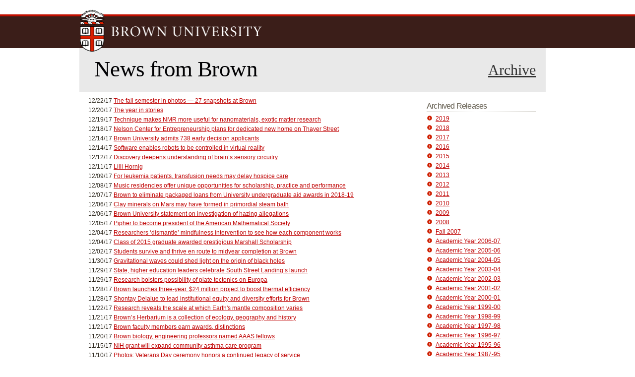

--- FILE ---
content_type: text/html
request_url: https://archive2.news.brown.edu/2007-2015/2017a.html
body_size: 67099
content:
<!DOCTYPE html>
<html lang="en" dir="ltr">

<!-- Mirrored from news.brown.edu/list-view?before=20180101&after=20170101 by HTTrack Website Copier/3.x [XR&CO'2014], Wed, 30 Jul 2025 19:40:39 GMT -->
<!-- Added by HTTrack --><meta http-equiv="content-type" content="text/html;charset=utf-8" /><!-- /Added by HTTrack -->
<head>
  <meta http-equiv="Content-Type" content="text/html; charset=utf-8" />

<link rel="shortcut icon" href="/favicon.ico" type="image/vnd.microsoft.icon" />
<meta name="viewport" content="width=device-width, initial-scale=1, maximum-scale=1, minimum-scale=1, user-scalable=no" />
<link rel="canonical" href="list-view.html" />
<link rel="shortlink" href="list-view.html" />
<meta name="twitter:card" content="summary_large_image" />
<meta name="twitter:site" content="@brownuniversity" />
<meta name="twitter:site:id" content="14884486" />
<meta name="twitter:url" content="list-view.html" />
<meta name="twitter:title" content="News Archives" />
  <title>News Archives | News from Brown</title>
  <style type="text/css" media="all">
@import url("modules/system/system.base5c2f.css?sxqw6q");
@import url("modules/system/system.menus5c2f.css?sxqw6q");
@import url("modules/system/system.messages5c2f.css?sxqw6q");
@import url("modules/system/system.theme5c2f.css?sxqw6q");
</style>
<style type="text/css" media="all">
@import url("sites/all/modules/brown_fiximages/fix5c2f.css?sxqw6q");
@import url("sites/all/modules/contrib/date/date_api/date5c2f.css?sxqw6q");
@import url("sites/all/modules/contrib/date/date_popup/themes/datepicker.1.75c2f.css?sxqw6q");
@import url("sites/all/modules/contrib/fences/field5c2f.css?sxqw6q");
@import url("sites/all/modules/contrib/google_cse/google_cse5c2f.css?sxqw6q");

@import url("modules/search/search5c2f.css?sxqw6q");
@import url("sites/all/modules/contrib/views/css/views5c2f.css?sxqw6q");
@import url("sites/all/modules/contrib/ckeditor/css/ckeditor5c2f.css?sxqw6q");
</style>
<style type="text/css" media="all">
@import url("sites/all/modules/brown_footer/theme/brown_footer5c2f.css?sxqw6q");
@import url("sites/all/modules/brown_gateways/theme/brown_gateways5c2f.css?sxqw6q");
@import url("sites/all/modules/brown_navigation/theme/brown_navigation5c2f.css?sxqw6q");
@import url("sites/all/modules/contrib/ctools/css/ctools5c2f.css?sxqw6q");
@import url("sites/all/modules/brown_printshare/theme/printshare5c2f.css?sxqw6q");
@import url("sites/all/modules/contrib/shib_auth/shib_auth5c2f.css?sxqw6q");
</style>
<style type="text/css" media="print">
@import url("sites/all/themes/barrington/css/print5c2f.css?sxqw6q");
</style>
<style type="text/css" media="all">
@import url("sites/all/themes/omega/alpha/css/alpha-reset5c2f.css?sxqw6q");
@import url("sites/all/themes/omega/alpha/css/alpha-mobile5c2f.css?sxqw6q");
@import url("sites/all/themes/omega/alpha/css/alpha-alpha5c2f.css?sxqw6q");
@import url("sites/all/themes/omega/omega/css/formalize5c2f.css?sxqw6q");
@import url("sites/all/themes/omega/omega/css/omega-text5c2f.css?sxqw6q");
@import url("sites/all/themes/omega/omega/css/omega-branding5c2f.css?sxqw6q");
@import url("sites/all/themes/omega/omega/css/omega-menu5c2f.css?sxqw6q");
@import url("sites/all/themes/omega/omega/css/omega-forms5c2f.css?sxqw6q");
@import url("sites/all/themes/omega/omega/css/omega-visuals5c2f.css?sxqw6q");
@import url("sites/all/themes/barrington/css/global5c2f.css?sxqw6q");
@import url("sites/all/themes/barrington/css/faculty5c2f.css?sxqw6q");
@import url("sites/default/files/css_injector/css_injector_25c2f.css?sxqw6q");
@import url("sites/default/files/css_injector/css_injector_35c2f.css?sxqw6q");
@import url("sites/default/files/css_injector/css_injector_65c2f.css?sxqw6q");
@import url("sites/default/files/css_injector/css_injector_95c2f.css?sxqw6q");
@import url("sites/default/files/css_injector/css_injector_115c2f.css?sxqw6q");
</style>

<!--[if (lt IE 9)&(!IEMobile)]>
<style type="text/css" media="all">
@import url("https://news.brown.edu/sites/all/themes/barrington/css/barrington-alpha-default.css?sxqw6q");
@import url("https://news.brown.edu/sites/all/themes/barrington/css/barrington-alpha-default-normal.css?sxqw6q");
@import url("https://news.brown.edu/sites/all/themes/omega/alpha/css/grid/alpha_default/normal/alpha-default-normal-12.css?sxqw6q");
</style>
<![endif]-->

<!--[if gte IE 9]><!-->
<style type="text/css" media="all and (min-width: 740px) and (max-width:9999px)">
@import url("sites/all/themes/barrington/css/barrington-alpha-default5c2f.css?sxqw6q");
@import url("sites/all/themes/barrington/css/barrington-alpha-default-normal5c2f.css?sxqw6q");
@import url("sites/all/themes/omega/alpha/css/grid/alpha_default/normal/alpha-default-normal-125c2f.css?sxqw6q");
</style>
<!--<![endif]-->

<!--[if gte IE 9]><!-->
<style type="text/css" media="all and (min-width: 740px) and (max-width: 939px)">
@import url("sites/all/themes/barrington/css/barrington-alpha-default5c2f.css?sxqw6q");
@import url("sites/all/themes/barrington/css/barrington-alpha-default-narrow5c2f.css?sxqw6q");
@import url("sites/all/themes/omega/alpha/css/grid/alpha_default/narrow/alpha-default-narrow-125c2f.css?sxqw6q");
</style>
<!--<![endif]-->

  <script type="text/javascript" src="sites/default/files/js/js_Bf1CmtR5eiHvVlOmyqCIzia2lt3PnIaiNGrDQFnVmIM.js"></script>
<script type="text/javascript" src="sites/default/files/js/js_XexEZhbTmj1BHeajKr2rPfyR8Y68f4rm0Nv3Vj5_dSI.js"></script>
<script type="text/javascript" src="sites/default/files/js/js_-WcrGf3pH5GnSWA1Y-B28tyjknNjFr4asJklCZQ5NUA.js"></script>
<script type="text/javascript">
<!--//--><![CDATA[//><!--
jQuery.curCSS = jQuery.css;
//--><!]]>
</script>
<script type="text/javascript" src="sites/default/files/js/js_bUTWUudivZoEF0hs8fjh8or6RuJ1FzJD5K4gfluz_kI.js"></script>
<script type="text/javascript" src="sites/default/files/js/js_43n5FBy8pZxQHxPXkf-sQF7ZiacVZke14b0VlvSA554.js"></script>
<script type="text/javascript">
<!--//--><![CDATA[//><!--
jQuery.extend(Drupal.settings, {"basePath":"\/","pathPrefix":"","setHasJsCookie":0,"ajaxPageState":{"theme":"barrington","theme_token":"UZBB1rHSXUP9egQTXg26P_mLkZM4ramejku0aE60E9Q","js":{"public:\/\/google_tag\/google_tag.script.js":1,"sites\/all\/modules\/contrib\/jquery_update\/replace\/jquery\/1.7\/jquery.min.js":1,"misc\/jquery-extend-3.4.0.js":1,"misc\/jquery-html-prefilter-3.5.0-backport.js":1,"misc\/jquery.once.js":1,"misc\/drupal.js":1,"sites\/all\/modules\/contrib\/google_cse\/google_cse.js":1,"0":1,"sites\/all\/themes\/barrington\/js\/barrington.js":1,"sites\/all\/themes\/barrington\/js\/faculty.js":1,"sites\/all\/themes\/omega\/omega\/js\/jquery.formalize.js":1,"sites\/all\/themes\/omega\/omega\/js\/omega-mediaqueries.js":1},"css":{"modules\/system\/system.base.css":1,"modules\/system\/system.menus.css":1,"modules\/system\/system.messages.css":1,"modules\/system\/system.theme.css":1,"sites\/all\/modules\/brown_fiximages\/fix.css":1,"sites\/all\/modules\/contrib\/date\/date_api\/date.css":1,"sites\/all\/modules\/contrib\/date\/date_popup\/themes\/datepicker.1.7.css":1,"modules\/field\/theme\/field.css":1,"sites\/all\/modules\/contrib\/google_cse\/google_cse.css":1,"modules\/node\/node.css":1,"modules\/search\/search.css":1,"modules\/user\/user.css":1,"sites\/all\/modules\/contrib\/workflow\/workflow_admin_ui\/workflow_admin_ui.css":1,"sites\/all\/modules\/contrib\/views\/css\/views.css":1,"sites\/all\/modules\/contrib\/ckeditor\/css\/ckeditor.css":1,"sites\/all\/modules\/brown_footer\/theme\/brown_footer.css":1,"sites\/all\/modules\/brown_gateways\/theme\/brown_gateways.css":1,"sites\/all\/modules\/brown_navigation\/theme\/brown_navigation.css":1,"sites\/all\/modules\/contrib\/ctools\/css\/ctools.css":1,"sites\/all\/modules\/contrib\/node_embed\/plugins\/node_embed\/node_embed.css":1,"sites\/all\/modules\/brown_printshare\/theme\/printshare.css":1,"sites\/all\/modules\/contrib\/shib_auth\/shib_auth.css":1,"sites\/all\/themes\/barrington\/css\/print.css":1,"sites\/all\/themes\/omega\/alpha\/css\/alpha-reset.css":1,"sites\/all\/themes\/omega\/alpha\/css\/alpha-mobile.css":1,"sites\/all\/themes\/omega\/alpha\/css\/alpha-alpha.css":1,"sites\/all\/themes\/omega\/omega\/css\/formalize.css":1,"sites\/all\/themes\/omega\/omega\/css\/omega-text.css":1,"sites\/all\/themes\/omega\/omega\/css\/omega-branding.css":1,"sites\/all\/themes\/omega\/omega\/css\/omega-menu.css":1,"sites\/all\/themes\/omega\/omega\/css\/omega-forms.css":1,"sites\/all\/themes\/omega\/omega\/css\/omega-visuals.css":1,"sites\/all\/themes\/barrington\/css\/global.css":1,"sites\/all\/themes\/barrington\/css\/faculty.css":1,"public:\/\/css_injector\/css_injector_2.css":1,"public:\/\/css_injector\/css_injector_3.css":1,"public:\/\/css_injector\/css_injector_6.css":1,"public:\/\/css_injector\/css_injector_9.css":1,"public:\/\/css_injector\/css_injector_11.css":1,"ie::normal::sites\/all\/themes\/barrington\/css\/barrington-alpha-default.css":1,"ie::normal::sites\/all\/themes\/barrington\/css\/barrington-alpha-default-normal.css":1,"ie::normal::sites\/all\/themes\/omega\/alpha\/css\/grid\/alpha_default\/normal\/alpha-default-normal-12.css":1,"normal::sites\/all\/themes\/barrington\/css\/barrington-alpha-default.css":1,"normal::sites\/all\/themes\/barrington\/css\/barrington-alpha-default-normal.css":1,"sites\/all\/themes\/omega\/alpha\/css\/grid\/alpha_default\/normal\/alpha-default-normal-12.css":1,"narrow::sites\/all\/themes\/barrington\/css\/barrington-alpha-default.css":1,"narrow::sites\/all\/themes\/barrington\/css\/barrington-alpha-default-narrow.css":1,"sites\/all\/themes\/omega\/alpha\/css\/grid\/alpha_default\/narrow\/alpha-default-narrow-12.css":1}},"googleCSE":{"cx":"001311030293454891064:lwlrsw9qt3o","language":"","resultsWidth":520,"domain":"www.google.com"},"urlIsAjaxTrusted":{"\/list-view":true,"\/list-view?before=20180101\u0026after=20170101":true},"omega":{"layouts":{"primary":"normal","order":["normal","narrow"],"queries":{"normal":"all and (min-width: 740px) and (max-width:9999px)","narrow":"all and (min-width: 740px) and (max-width: 939px)"}}}});
//--><!]]>
</script>
  <!--[if lt IE 9]><script src="https://html5shiv.googlecode.com/svn/trunk/html5.js"></script><![endif]-->
</head>
<body class="html not-front not-logged-in page-list-view context-list-view">
  <div id="skip-link">
    <a href="#main-content" class="element-invisible element-focusable">Skip to main content</a>
  </div>
  <div class="region region-page-top" id="region-page-top">
  <div class="region-inner region-page-top-inner">
    <noscript><iframe src="https://www.googletagmanager.com/ns.html?id=GTM-KX5NV9" height="0" width="0" style="display:none;visibility:hidden"></iframe></noscript>  </div>
</div>  <div class="page clearfix" id="page">
      <header id="section-header" class="section section-header">

  <div id="zone-header" class="zone zone-header clearfix container-12">
    <div class="grid-12 region region-gateways" id="region-gateways">
  <div class="region-inner region-gateways-inner">
    <div class="block block-brown-gateways block-brown-gateways block-brown-gateways-brown-gateways odd block-without-title" id="block-brown-gateways-brown-gateways">
  <div class="block-inner clearfix">

    <div class="content clearfix">
      <h6>Information For:</h6>
<ul class="gateway-links">
	<li id="gateway-current-students" class="first"><a href="https://www.brown.edu/gateway/current-students">Current Students</a></li>
	<li id="gateway-faculty"><a href="https://www.brown.edu/gateway/faculty">Faculty</a></li>
	<li id="gateway-staff"><a href="https://www.brown.edu/gateway/staff">Staff</a></li>
	<li id="gateway-families"><a href="https://www.brown.edu/gateway/families">Families</a></li>
	<li id="gateway-alumni"><a href="https://www.brown.edu/gateway/alumni">Alumni</a></li>
	<li id="gateway-friends-and-neighbors" class="last"><a href="https://www.brown.edu/gateway/friends-and-neighbors">Friends &amp; Neighbors</a></li>
</ul>
    </div>
  </div>
</div>    <a href="#" id="mobile-menu-button" class="mtoggle">menu</a>
     <nav id="mobile-nav" class="mmenu">
        <div>
	<h5>Find:</h5>
        <ul>
	<li class="first"><a href="https://www.brown.edu/a-to-z" rel="nofollow">A to Z Index</a></li>
        <li><a href="https://directory.brown.edu/" rel="nofollow">People Directory</a></li>
        <li class="last"><a href="https://brown.edu/search" rel="nofollow">Search Brown.edu</a></li>
        </ul>
	</div>
	<div>
	<h5>Learn More:</h5>
        <ul>
            	<li class="first"><a href="about.html" rel="nofollow">About Brown</a></li>
                <li><a href="https://brown.edu/academics" rel="nofollow">Academics</a></li>
                <li><a href="https://brown.edu/admission" rel="nofollow">Admission</a></li>
                <li><a href="https://brown.edu/research" rel="nofollow">Research</a></li>
                <li class="last"><a href="https://brown.edu/campus-life" rel="nofollow">Campus Life</a></li>
                </ul>
        </div>
	<div>
	<h5>Information For:</h5>
        <ul>
          <li class="first"><a href="https://brown.edu/gateway/current-students" rel="nofollow">Current Students</a></li>
          <li><a href="https://brown.edu/gateway/faculty" rel="nofollow">Faculty</a></li>
          <li><a href="https://brown.edu/gateway/staff" rel="nofollow">Staff</a></li>
          <li><a href="https://brown.edu/gateway/families" rel="nofollow">Families</a></li>
          <li><a href="https://brown.edu/gateway/alumni" rel="nofollow">Alumni</a></li>
          <li class="last"><a href="https://brown.edu/gateway/friends-and-neighbors" rel="nofollow">Friends &amp; Neighbors</a></li>
        </ul>
	</div>
              	</nav>


  </div>
</div>

<div class="grid-9 region region-header-brown" id="region-header-brown">
  <div class="region-inner region-header-brown-inner">

<section  class="block block-brown-branding block-brown-branding block-brown-branding-brown-branding odd block-without-title" id="block-brown-branding-brown-branding">
    <div class="content clearfix">
      <h1><a href="https://www.brown.edu/" accesskey="1" title="Brown University Homepage"><img src="sites/all/themes/barrington/img/brown-logo.png" alt="" /><span>Brown University</span></a></h1>
    </div>
</section>  </div>
</div><div class="grid-3 region region-header-search" id="region-header-search">
  <div class="region-inner region-header-search-inner">
    <div class="block block-search block-form block-search-form odd block-without-title" id="block-search-form">
  <div class="block-inner clearfix">

    <div class="content clearfix">
      <form class="google-cse" action="https://news.brown.edu/list-view?before=20180101&amp;after=20170101" method="post" id="search-block-form" accept-charset="UTF-8"><div><div class="container-inline">
      <h2 class="element-invisible">Search form</h2>
    <div class="form-item form-type-textfield form-item-search-block-form">
  <label class="element-invisible" for="edit-search-block-form--2">Search </label>
 <input title="Enter the terms you wish to search for." type="text" id="edit-search-block-form--2" name="search_block_form" value="" size="15" maxlength="128" class="form-text" />
</div>
<div class="form-actions form-wrapper" id="edit-actions"><input type="submit" id="edit-submit" name="op" value="Search" class="form-submit" /></div><input type="hidden" name="form_build_id" value="form-30kF8-DKjot4oet58q0TLBLvZYG1dKPhRmDt-nF6fXs" />
<input type="hidden" name="form_id" value="search_block_form" />
</div>
</div></form>    </div>
  </div>
</div>  </div>
</div>
<section class="grid-12 region region-header-navigation" id="region-header-navigation">
	<div class="region-inner region-header-navigation-inner">
		<div class="block block-brown-navigation block-brown-navigation block-brown-navigation-brown-navigation odd block-without-title" id="block-brown-navigation-brown-navigation">
  <div class="block-inner clearfix">

    <div class="content clearfix">
      <div id="main-navigation">

  <nav>

		<ul id="topical-navigation">
							<li id="topical-about-brown" class="first"><a href="https://www.brown.edu/about" tabindex="200">About Brown</a></li>
										<li id="topical-academics"><a href="https://www.brown.edu/academics" tabindex="201">Academics</a></li>
										<li id="topical-admission"><a href="https://www.brown.edu/admission" tabindex="202">Admission</a></li>
										<li id="topical-research"><a href="https://www.brown.edu/research" tabindex="203">Research</a></li>
										<li id="topical-campus-life" class="last"><a href="https://www.brown.edu/campus-life" tabindex="204">Campus Life</a></li>
					</ul>

		<div id="tactical-navigation">
			<ul>
				<li id="tactical-atoz" class="first"><a href="https://www.brown.edu/a-to-z" tabindex="2" accesskey="3">A to Z Index</a></li>
				<li id="tactical-people" class="last"><a href="https://directory.brown.edu/" tabindex="3">People Directory</a></li>
			</ul>
		</div>
	</nav>
</div>
    </div>
  </div>
</div>
      <div id="breadcrumb" class="grid-12 alpha">
<ul class="breadcrumbs clearfix">
	<li class="breadcrumb-0 first"><a tabindex="180" href="index.html">News from Brown</a></li>
	<li class="breadcrumb-1 last"><span class="active a">News Archives</span></li>
</ul></div>
	</div>
	<div class="banner-text">
		<h1 class="full-text"><a href="/index.html" title="News from Brown" accesskey="2"><span class="site-title">News from Brown</span></a></h1>    <a href="https://www.brown.edu/news-archive" class="archive-link">Archive</a>
	</div>

		<nav class="news-navigation">
		<h2 class="element-invisible">Main menu</h2><ul id="main-menu" class="links inline clearfix main-menu"><li class="menu-605 first"><a href="https://www.brown.edu/news/featured-events" title="Lectures, Performances and Exhibitions open to the public">Featured Events</a></li><li class="menu-3933"><a href="https://www.brown.edu/news" title="">News</a></li><li class="menu-3935"><a href="https://www.brown.edu/news/for-journalists" title="">For Journalists</a></li><li class="menu-3934 last"><a href="https://www.brown.edu/news/featured-events" title="">Featured Events</a></li></ul>	</nav>

	<form class="local-search" action="https://news.brown.edu/search/news" method="get" id="news-search-form" accept-charset="UTF-8">
	<label>
		<span>Search News</span>
		<input type="text" name="search" value="" size="15" maxlength="128" class="form-text" placeholder="Search Brown News" />
	</label>
	<input type="submit" id="edit-submit" name="submit" value="Search" class="form-submit">
</form>

</section>
  </div>
</header>
      <section id="section-content" class="section section-content">


  <div id="zone-preface" class="zone zone-preface clearfix container-12">

    <div class="grid-12 region region-preface-top" id="region-preface-top">
  <div class="region-inner region-preface-top-inner">
    <section class="block block-system block-menu block-main-menu block-system-main-menu odd" id="block-system-main-menu">
  <div class="block-inner clearfix">
              <h2 class="block-title">Main menu</h2>

    <div class="content clearfix">
      <ul class="menu"><li class="first collapsed"><a href="https://www.brown.edu/news/featured-events" title="Lectures, Performances and Exhibitions open to the public">Featured Events</a></li>
<li class="leaf"><a href="https://www.brown.edu/news" title="">News</a></li>
<li class="leaf"><a href="https://www.brown.edu/news/for-journalists" title="">For Journalists</a></li>
<li class="last leaf"><a href="https://www.brown.edu/news/featured-events" title="">Featured Events</a></li>
</ul>    </div>
  </div>
</section>  </div>
</div>
  </div>

<div class="container-12">
	<div id="rule" class="grid-12"></div>
</div>
<div id="zone-content-wrapper" class="zone-wrapper zone-content-wrapper clearfix">
  <div id="zone-content" class="zone zone-content clearfix container-12">
    <div class="grid-9 region region-content" id="region-content">
  <div class="region-inner region-content-inner">
    <a id="main-content"></a>
                <div class="block block-system block-main block-system-main odd block-without-title" id="block-system-main">
  <div class="block-inner clearfix">

    <div class="content clearfix">
      <div class="view view-list-press-releases view-id-list_press_releases view-display-id-page_1 view-dom-id-18aa05e41b0bb6e2a38e06f2b62b3f31">



      <div class="view-content">
      <div class="item-list">    <ul>          <li class="views-row views-row-1 views-row-odd views-row-first">
  <span class="views-field views-field-created">        <span class="field-content">12/22/17</span>  </span>
  <span class="views-field views-field-title">        <span class="field-content"><a href="https://www.brown.edu/news/2017-12-22/fall-social">The fall semester in photos — 27 snapshots at Brown</a></span>  </span></li>
          <li class="views-row views-row-2 views-row-even">
  <span class="views-field views-field-created">        <span class="field-content">12/20/17</span>  </span>
  <span class="views-field views-field-title">        <span class="field-content"><a href="https://www.brown.edu/news/2017-12-20/Stories">The year in stories</a></span>  </span></li>
          <li class="views-row views-row-3 views-row-odd">
  <span class="views-field views-field-created">        <span class="field-content">12/19/17</span>  </span>
  <span class="views-field views-field-title">        <span class="field-content"><a href="https://www.brown.edu/news/2017-12-19/NMR">Technique makes NMR more useful for nanomaterials, exotic matter research</a></span>  </span></li>
          <li class="views-row views-row-4 views-row-even">
  <span class="views-field views-field-created">        <span class="field-content">12/18/17</span>  </span>
  <span class="views-field views-field-title">        <span class="field-content"><a href="https://www.brown.edu/news/2017-12-18/nelson">Nelson Center for Entrepreneurship plans for dedicated new home on Thayer Street</a></span>  </span></li>
          <li class="views-row views-row-5 views-row-odd">
  <span class="views-field views-field-created">        <span class="field-content">12/14/17</span>  </span>
  <span class="views-field views-field-title">        <span class="field-content"><a href="https://www.brown.edu/news/2017-12-14/early">Brown University admits 738 early decision applicants</a></span>  </span></li>
          <li class="views-row views-row-6 views-row-even">
  <span class="views-field views-field-created">        <span class="field-content">12/14/17</span>  </span>
  <span class="views-field views-field-title">        <span class="field-content"><a href="https://www.brown.edu/news/2017-12-14/RobotVR">Software enables robots to be controlled in virtual reality</a></span>  </span></li>
          <li class="views-row views-row-7 views-row-odd">
  <span class="views-field views-field-created">        <span class="field-content">12/12/17</span>  </span>
  <span class="views-field views-field-title">        <span class="field-content"><a href="https://www.brown.edu/news/2017-12-12/infrabarrels">Discovery deepens understanding of brain’s sensory circuitry</a></span>  </span></li>
          <li class="views-row views-row-8 views-row-even">
  <span class="views-field views-field-created">        <span class="field-content">12/11/17</span>  </span>
  <span class="views-field views-field-title">        <span class="field-content"><a href="https://www.brown.edu/news/2017-12-11/Hornig">Lilli Hornig</a></span>  </span></li>
          <li class="views-row views-row-9 views-row-odd">
  <span class="views-field views-field-created">        <span class="field-content">12/09/17</span>  </span>
  <span class="views-field views-field-title">        <span class="field-content"><a href="https://www.brown.edu/news/2017-12-09/transfusions">For leukemia patients, transfusion needs may delay hospice care</a></span>  </span></li>
          <li class="views-row views-row-10 views-row-even">
  <span class="views-field views-field-created">        <span class="field-content">12/08/17</span>  </span>
  <span class="views-field views-field-title">        <span class="field-content"><a href="https://www.brown.edu/news/2017-12-08/Silverman">Music residencies offer unique opportunities for scholarship, practice and performance</a></span>  </span></li>
          <li class="views-row views-row-11 views-row-odd">
  <span class="views-field views-field-created">        <span class="field-content">12/07/17</span>  </span>
  <span class="views-field views-field-title">        <span class="field-content"><a href="https://www.brown.edu/news/2017-12-07/promise">Brown to eliminate packaged loans from University undergraduate aid awards in 2018-19</a></span>  </span></li>
          <li class="views-row views-row-12 views-row-even">
  <span class="views-field views-field-created">        <span class="field-content">12/06/17</span>  </span>
  <span class="views-field views-field-title">        <span class="field-content"><a href="https://www.brown.edu/news/2017-12-06/Marsclay">Clay minerals on Mars may have formed in primordial steam bath</a></span>  </span></li>
          <li class="views-row views-row-13 views-row-odd">
  <span class="views-field views-field-created">        <span class="field-content">12/06/17</span>  </span>
  <span class="views-field views-field-title">        <span class="field-content"><a href="https://www.brown.edu/news/2017-12-06/statement">Brown University statement on investigation of hazing allegations</a></span>  </span></li>
          <li class="views-row views-row-14 views-row-even">
  <span class="views-field views-field-created">        <span class="field-content">12/05/17</span>  </span>
  <span class="views-field views-field-title">        <span class="field-content"><a href="https://www.brown.edu/news/2017-12-05/Pipher">Pipher to become president of the American Mathematical Society</a></span>  </span></li>
          <li class="views-row views-row-15 views-row-odd">
  <span class="views-field views-field-created">        <span class="field-content">12/04/17</span>  </span>
  <span class="views-field views-field-title">        <span class="field-content"><a href="https://www.brown.edu/news/2017-12-04/dismantling">Researchers ‘dismantle’ mindfulness intervention to see how each component works</a></span>  </span></li>
          <li class="views-row views-row-16 views-row-even">
  <span class="views-field views-field-created">        <span class="field-content">12/04/17</span>  </span>
  <span class="views-field views-field-title">        <span class="field-content"><a href="https://www.brown.edu/news/2017-12-04/marshall">Class of 2015 graduate awarded prestigious Marshall Scholarship</a></span>  </span></li>
          <li class="views-row views-row-17 views-row-odd">
  <span class="views-field views-field-created">        <span class="field-content">12/02/17</span>  </span>
  <span class="views-field views-field-title">        <span class="field-content"><a href="https://www.brown.edu/news/2017-12-02/midyear">Students survive and thrive en route to midyear completion at Brown</a></span>  </span></li>
          <li class="views-row views-row-18 views-row-even">
  <span class="views-field views-field-created">        <span class="field-content">11/30/17</span>  </span>
  <span class="views-field views-field-title">        <span class="field-content"><a href="https://www.brown.edu/news/2017-11-30/Primordial">Gravitational waves could shed light on the origin of black holes</a></span>  </span></li>
          <li class="views-row views-row-19 views-row-odd">
  <span class="views-field views-field-created">        <span class="field-content">11/29/17</span>  </span>
  <span class="views-field views-field-title">        <span class="field-content"><a href="https://www.brown.edu/news/2017-11-29/ribboncutting">State, higher education leaders celebrate South Street Landing’s launch</a></span>  </span></li>
          <li class="views-row views-row-20 views-row-even">
  <span class="views-field views-field-created">        <span class="field-content">11/29/17</span>  </span>
  <span class="views-field views-field-title">        <span class="field-content"><a href="https://www.brown.edu/news/2017-11-29/Europa">Research bolsters possibility of plate tectonics on Europa</a></span>  </span></li>
          <li class="views-row views-row-21 views-row-odd">
  <span class="views-field views-field-created">        <span class="field-content">11/28/17</span>  </span>
  <span class="views-field views-field-title">        <span class="field-content"><a href="https://www.brown.edu/news/2017-11-28/thermal">Brown launches three-year, $24 million project to boost thermal efficiency</a></span>  </span></li>
          <li class="views-row views-row-22 views-row-even">
  <span class="views-field views-field-created">        <span class="field-content">11/28/17</span>  </span>
  <span class="views-field views-field-title">        <span class="field-content"><a href="https://www.brown.edu/news/2017-11-28/Delalue">Shontay Delalue to lead institutional equity and diversity efforts for Brown</a></span>  </span></li>
          <li class="views-row views-row-23 views-row-odd">
  <span class="views-field views-field-created">        <span class="field-content">11/22/17</span>  </span>
  <span class="views-field views-field-title">        <span class="field-content"><a href="https://www.brown.edu/news/2017-11-22/Mantle">Research reveals the scale at which Earth&#039;s mantle composition varies</a></span>  </span></li>
          <li class="views-row views-row-24 views-row-even">
  <span class="views-field views-field-created">        <span class="field-content">11/21/17</span>  </span>
  <span class="views-field views-field-title">        <span class="field-content"><a href="https://www.brown.edu/news/2017-11-21/herbarium">Brown’s Herbarium is a collection of ecology, geography and history</a></span>  </span></li>
          <li class="views-row views-row-25 views-row-odd">
  <span class="views-field views-field-created">        <span class="field-content">11/21/17</span>  </span>
  <span class="views-field views-field-title">        <span class="field-content"><a href="https://www.brown.edu/news/2017-11-21/Honors">Brown faculty members earn awards, distinctions</a></span>  </span></li>
          <li class="views-row views-row-26 views-row-even">
  <span class="views-field views-field-created">        <span class="field-content">11/20/17</span>  </span>
  <span class="views-field views-field-title">        <span class="field-content"><a href="https://www.brown.edu/news/2017-11-20/aaas">Brown biology, engineering professors named AAAS fellows</a></span>  </span></li>
          <li class="views-row views-row-27 views-row-odd">
  <span class="views-field views-field-created">        <span class="field-content">11/15/17</span>  </span>
  <span class="views-field views-field-title">        <span class="field-content"><a href="https://www.brown.edu/news/2017-11-15/asthma">NIH grant will expand community asthma care program</a></span>  </span></li>
          <li class="views-row views-row-28 views-row-even">
  <span class="views-field views-field-created">        <span class="field-content">11/10/17</span>  </span>
  <span class="views-field views-field-title">        <span class="field-content"><a href="https://www.brown.edu/news/2017-11-10/veterans-day">Photos: Veterans Day ceremony honors a continued legacy of service</a></span>  </span></li>
          <li class="views-row views-row-29 views-row-odd">
  <span class="views-field views-field-created">        <span class="field-content">11/10/17</span>  </span>
  <span class="views-field views-field-title">        <span class="field-content"><a href="https://www.brown.edu/news/2017-11-10/samoa">Brown, Yale researchers launch unique lab in Samoa to study obesity epidemic</a></span>  </span></li>
          <li class="views-row views-row-30 views-row-even">
  <span class="views-field views-field-created">        <span class="field-content">11/10/17</span>  </span>
  <span class="views-field views-field-title">        <span class="field-content"><a href="https://www.brown.edu/news/2017-11-10/CSREAseries">Series to explore race, ethnicity and health disparity</a></span>  </span></li>
          <li class="views-row views-row-31 views-row-odd">
  <span class="views-field views-field-created">        <span class="field-content">11/09/17</span>  </span>
  <span class="views-field views-field-title">        <span class="field-content"><a href="https://www.brown.edu/news/2017-11-09/Cardoso">Fernando Henrique Cardoso, Brazil’s former president, to visit Brown on Nov. 16</a></span>  </span></li>
          <li class="views-row views-row-32 views-row-even">
  <span class="views-field views-field-created">        <span class="field-content">11/09/17</span>  </span>
  <span class="views-field views-field-title">        <span class="field-content"><a href="https://www.brown.edu/news/2017-11-09/fenway">Football at Fenway on Friday?</a></span>  </span></li>
          <li class="views-row views-row-33 views-row-odd">
  <span class="views-field views-field-created">        <span class="field-content">11/08/17</span>  </span>
  <span class="views-field views-field-title">        <span class="field-content"><a href="https://www.brown.edu/news/2017-11-08/beta">‘Bursts’ of beta waves, not sustained rhythms, filter sensory processing in brain</a></span>  </span></li>
          <li class="views-row views-row-34 views-row-even">
  <span class="views-field views-field-created">        <span class="field-content">11/07/17</span>  </span>
  <span class="views-field views-field-title">        <span class="field-content"><a href="https://www.brown.edu/news/2017-11-07/Costssummary">U.S. spending on post-9/11 wars to reach $5.6 trillion by 2018</a></span>  </span></li>
          <li class="views-row views-row-35 views-row-odd">
  <span class="views-field views-field-created">        <span class="field-content">11/07/17</span>  </span>
  <span class="views-field views-field-title">        <span class="field-content"><a href="https://www.brown.edu/news/2017-11-07/EdwardsWeems">Bell Gallery to host Melvin Edwards, Carrie Mae Weems exhibitions</a></span>  </span></li>
          <li class="views-row views-row-36 views-row-even">
  <span class="views-field views-field-created">        <span class="field-content">11/07/17</span>  </span>
  <span class="views-field views-field-title">        <span class="field-content"><a href="https://www.brown.edu/news/2017-11-07/Redistricting">Researchers devise an algorithm to combat gerrymandering</a></span>  </span></li>
          <li class="views-row views-row-37 views-row-odd">
  <span class="views-field views-field-created">        <span class="field-content">11/03/17</span>  </span>
  <span class="views-field views-field-title">        <span class="field-content"><a href="https://www.brown.edu/news/2017-11-03/knees">Obesity increases incidence, severity, costs of knee dislocations</a></span>  </span></li>
          <li class="views-row views-row-38 views-row-even">
  <span class="views-field views-field-created">        <span class="field-content">11/02/17</span>  </span>
  <span class="views-field views-field-title">        <span class="field-content"><a href="https://www.brown.edu/news/2017-11-02/veterans">Veterans increasingly finding an academic home at Brown</a></span>  </span></li>
          <li class="views-row views-row-39 views-row-odd">
  <span class="views-field views-field-created">        <span class="field-content">11/01/17</span>  </span>
  <span class="views-field views-field-title">        <span class="field-content"><a href="https://www.brown.edu/news/2017-11-01/DarkMatter">Physicists describe new dark matter detection strategy</a></span>  </span></li>
          <li class="views-row views-row-40 views-row-even">
  <span class="views-field views-field-created">        <span class="field-content">11/01/17</span>  </span>
  <span class="views-field views-field-title">        <span class="field-content"><a href="https://www.brown.edu/news/2017-11-01/Aries">Brown / Hasbro team to design smart robotic companions to assist seniors</a></span>  </span></li>
          <li class="views-row views-row-41 views-row-odd">
  <span class="views-field views-field-created">        <span class="field-content">11/01/17</span>  </span>
  <span class="views-field views-field-title">        <span class="field-content"><a href="https://www.brown.edu/news/2017-11-01/babies">Babies can use context to look for things, study demonstrates</a></span>  </span></li>
          <li class="views-row views-row-42 views-row-even">
  <span class="views-field views-field-created">        <span class="field-content">10/30/17</span>  </span>
  <span class="views-field views-field-title">        <span class="field-content"><a href="https://www.brown.edu/news/2017-10-30/Nanotwins">Researchers show how nanoscale patterning can decrease metal fatigue</a></span>  </span></li>
          <li class="views-row views-row-43 views-row-odd">
  <span class="views-field views-field-created">        <span class="field-content">10/26/17</span>  </span>
  <span class="views-field views-field-title">        <span class="field-content"><a href="https://www.brown.edu/news/2017-10-26/trans-tango">Novel technology provides powerful new means for studying neural circuits</a></span>  </span></li>
          <li class="views-row views-row-44 views-row-even">
  <span class="views-field views-field-created">        <span class="field-content">10/26/17</span>  </span>
  <span class="views-field views-field-title">        <span class="field-content"><a href="https://www.brown.edu/news/2017-10-26/smell">Smell sensitivity varies with circadian rhythm, study suggests</a></span>  </span></li>
          <li class="views-row views-row-45 views-row-odd">
  <span class="views-field views-field-created">        <span class="field-content">10/25/17</span>  </span>
  <span class="views-field views-field-title">        <span class="field-content"><a href="https://www.brown.edu/news/2017-10-25/hepatitis">Hepatitis C care falling short for young opioid users in R.I.</a></span>  </span></li>
          <li class="views-row views-row-46 views-row-even">
  <span class="views-field views-field-created">        <span class="field-content">10/24/17</span>  </span>
  <span class="views-field views-field-title">        <span class="field-content"><a href="https://www.brown.edu/news/2017-10-24/halloween">From magic to the macabre: 10 spooky sightings at Brown</a></span>  </span></li>
          <li class="views-row views-row-47 views-row-odd">
  <span class="views-field views-field-created">        <span class="field-content">10/23/17</span>  </span>
  <span class="views-field views-field-title">        <span class="field-content"><a href="https://www.brown.edu/news/2017-10-23/global">Brown launches global health master’s degree</a></span>  </span></li>
          <li class="views-row views-row-48 views-row-even">
  <span class="views-field views-field-created">        <span class="field-content">10/22/17</span>  </span>
  <span class="views-field views-field-title">        <span class="field-content"><a href="https://www.brown.edu/news/2017-10-22/puerto-rico">Brown welcomes displaced University of Puerto Rico students, faculty</a></span>  </span></li>
          <li class="views-row views-row-49 views-row-odd">
  <span class="views-field views-field-created">        <span class="field-content">10/21/17</span>  </span>
  <span class="views-field views-field-title">        <span class="field-content"><a href="https://www.brown.edu/news/2017-10-21/watson">Brown celebrates launch of Watson Institute expansion</a></span>  </span></li>
          <li class="views-row views-row-50 views-row-even">
  <span class="views-field views-field-created">        <span class="field-content">10/20/17</span>  </span>
  <span class="views-field views-field-title">        <span class="field-content"><a href="https://www.brown.edu/news/2017-10-20/ResearchCenter">Let the move-in begin: Engineering Research Center opens its doors</a></span>  </span></li>
          <li class="views-row views-row-51 views-row-odd">
  <span class="views-field views-field-created">        <span class="field-content">10/19/17</span>  </span>
  <span class="views-field views-field-title">        <span class="field-content"><a href="https://www.brown.edu/news/2017-10-19/Teranano">Terahertz spectroscopy goes nano</a></span>  </span></li>
          <li class="views-row views-row-52 views-row-even">
  <span class="views-field views-field-created">        <span class="field-content">10/19/17</span>  </span>
  <span class="views-field views-field-title">        <span class="field-content"><a href="https://www.brown.edu/news/2017-10-19/SSL">An academic and economic powerhouse — Brown moves into South Street Landing</a></span>  </span></li>
          <li class="views-row views-row-53 views-row-odd">
  <span class="views-field views-field-created">        <span class="field-content">10/18/17</span>  </span>
  <span class="views-field views-field-title">        <span class="field-content"><a href="https://www.brown.edu/news/2017-10-18/coherence">Research demonstrates method to alter coherence of light</a></span>  </span></li>
          <li class="views-row views-row-54 views-row-even">
  <span class="views-field views-field-created">        <span class="field-content">10/18/17</span>  </span>
  <span class="views-field views-field-title">        <span class="field-content"><a href="https://www.brown.edu/news/2017-10-18/calcium">Global calcium consumption appears low, especially in Asia</a></span>  </span></li>
          <li class="views-row views-row-55 views-row-odd">
  <span class="views-field views-field-created">        <span class="field-content">10/17/17</span>  </span>
  <span class="views-field views-field-title">        <span class="field-content"><a href="https://www.brown.edu/news/2017-10-17/icyhighlands">Study shows how water could have flowed on ‘cold and icy’ ancient Mars</a></span>  </span></li>
          <li class="views-row views-row-56 views-row-even">
  <span class="views-field views-field-created">        <span class="field-content">10/16/17</span>  </span>
  <span class="views-field views-field-title">        <span class="field-content"><a href="https://www.brown.edu/news/2017-10-16/Abdul-Jabbar">Lessons from a legend: Abdul-Jabbar on a life of activism</a></span>  </span></li>
          <li class="views-row views-row-57 views-row-odd">
  <span class="views-field views-field-created">        <span class="field-content">10/16/17</span>  </span>
  <span class="views-field views-field-title">        <span class="field-content"><a href="https://www.brown.edu/news/2017-10-16/Patashnik">Research explains lack of evidence for some health care treatments</a></span>  </span></li>
          <li class="views-row views-row-58 views-row-even">
  <span class="views-field views-field-created">        <span class="field-content">10/13/17</span>  </span>
  <span class="views-field views-field-title">        <span class="field-content"><a href="https://www.brown.edu/news/2017-10-13/rosa-parks">Brown, WaterFire partner on exploring U.S. homecoming for Rosa Parks house</a></span>  </span></li>
          <li class="views-row views-row-59 views-row-odd">
  <span class="views-field views-field-created">        <span class="field-content">10/12/17</span>  </span>
  <span class="views-field views-field-title">        <span class="field-content"><a href="https://www.brown.edu/news/2017-10-12/family">Brown families from across the globe to convene on campus for Family Weekend</a></span>  </span></li>
          <li class="views-row views-row-60 views-row-even">
  <span class="views-field views-field-created">        <span class="field-content">10/12/17</span>  </span>
  <span class="views-field views-field-title">        <span class="field-content"><a href="https://www.brown.edu/news/2017-10-12/britto">Dr. Vanessa M. Britto to lead health and wellness services for Brown</a></span>  </span></li>
          <li class="views-row views-row-61 views-row-odd">
  <span class="views-field views-field-created">        <span class="field-content">10/11/17</span>  </span>
  <span class="views-field views-field-title">        <span class="field-content"><a href="https://www.brown.edu/news/2017-10-11/clock">Focus on lack of CLOCK protein may hold keys to future epilepsy treatments</a></span>  </span></li>
          <li class="views-row views-row-62 views-row-even">
  <span class="views-field views-field-created">        <span class="field-content">10/11/17</span>  </span>
  <span class="views-field views-field-title">        <span class="field-content"><a href="https://www.brown.edu/news/2017-10-11/guppies">Where food is limited, guppy mothers gestate their young longer</a></span>  </span></li>
          <li class="views-row views-row-63 views-row-odd">
  <span class="views-field views-field-created">        <span class="field-content">10/10/17</span>  </span>
  <span class="views-field views-field-title">        <span class="field-content"><a href="https://www.brown.edu/news/2017-10-10/mindfulness-meditation">Experts call for more rigor, less hype, for mindfulness and meditation</a></span>  </span></li>
          <li class="views-row views-row-64 views-row-even">
  <span class="views-field views-field-created">        <span class="field-content">10/10/17</span>  </span>
  <span class="views-field views-field-title">        <span class="field-content"><a href="https://www.brown.edu/news/2017-10-10/Darpafellows">Exceptional research earns DARPA fellowships for four young faculty</a></span>  </span></li>
          <li class="views-row views-row-65 views-row-odd">
  <span class="views-field views-field-created">        <span class="field-content">10/06/17</span>  </span>
  <span class="views-field views-field-title">        <span class="field-content"><a href="https://www.brown.edu/news/2017-10-06/indigenous">Student and Native American groups at Brown to host Indigenous People’s Day celebration</a></span>  </span></li>
          <li class="views-row views-row-66 views-row-even">
  <span class="views-field views-field-created">        <span class="field-content">10/05/17</span>  </span>
  <span class="views-field views-field-title">        <span class="field-content"><a href="https://www.brown.edu/news/2017-10-05/graduate-school">With an eye on the world beyond Brown, Graduate School welcomes most diverse class to date</a></span>  </span></li>
          <li class="views-row views-row-67 views-row-odd">
  <span class="views-field views-field-created">        <span class="field-content">10/05/17</span>  </span>
  <span class="views-field views-field-title">        <span class="field-content"><a href="https://www.brown.edu/news/2017-10-05/CLACSseries">Brown wins Mellon grant to advance study of race, indigenous identity in the Americas</a></span>  </span></li>
          <li class="views-row views-row-68 views-row-even">
  <span class="views-field views-field-created">        <span class="field-content">10/05/17</span>  </span>
  <span class="views-field views-field-title">        <span class="field-content"><a href="https://www.brown.edu/news/2017-10-05/health-scholars">Doctoral students selected for national program to shape health policy</a></span>  </span></li>
          <li class="views-row views-row-69 views-row-odd">
  <span class="views-field views-field-created">        <span class="field-content">10/05/17</span>  </span>
  <span class="views-field views-field-title">        <span class="field-content"><a href="https://www.brown.edu/news/2017-10-05/puertorico">In hurricane’s wake, a medical crisis plagues Puerto Rico</a></span>  </span></li>
          <li class="views-row views-row-70 views-row-even">
  <span class="views-field views-field-created">        <span class="field-content">10/03/17</span>  </span>
  <span class="views-field views-field-title">        <span class="field-content"><a href="https://www.brown.edu/news/2017-10-03/Topology">What Earth’s climate system and topological insulators have in common</a></span>  </span></li>
          <li class="views-row views-row-71 views-row-odd">
  <span class="views-field views-field-created">        <span class="field-content">10/03/17</span>  </span>
  <span class="views-field views-field-title">        <span class="field-content"><a href="https://www.brown.edu/news/2017-10-03/visualization">Computer visualizations bring new perspective to science</a></span>  </span></li>
          <li class="views-row views-row-72 views-row-even">
  <span class="views-field views-field-created">        <span class="field-content">10/03/17</span>  </span>
  <span class="views-field views-field-title">        <span class="field-content"><a href="https://www.brown.edu/news/2017-10-03/endowment">With a 13.4 percent return, Brown University’s endowment grows to $3.5 billion</a></span>  </span></li>
          <li class="views-row views-row-73 views-row-odd">
  <span class="views-field views-field-created">        <span class="field-content">09/29/17</span>  </span>
  <span class="views-field views-field-title">        <span class="field-content"><a href="https://www.brown.edu/news/2017-09-29/balloon">Space engineering group to launch high-altitude balloon</a></span>  </span></li>
          <li class="views-row views-row-74 views-row-even">
  <span class="views-field views-field-created">        <span class="field-content">09/28/17</span>  </span>
  <span class="views-field views-field-title">        <span class="field-content"><a href="https://www.brown.edu/news/2017-09-28/virtual">Virtual tour offers prospective students an up-close, interactive look at Brown</a></span>  </span></li>
          <li class="views-row views-row-75 views-row-odd">
  <span class="views-field views-field-created">        <span class="field-content">09/27/17</span>  </span>
  <span class="views-field views-field-title">        <span class="field-content"><a href="https://www.brown.edu/news/2017-09-27/Lilla">Political writer and historian Mark Lilla to speak as part of Brown’s series on charged issues</a></span>  </span></li>
          <li class="views-row views-row-76 views-row-even">
  <span class="views-field views-field-created">        <span class="field-content">09/26/17</span>  </span>
  <span class="views-field views-field-title">        <span class="field-content"><a href="https://www.brown.edu/news/2017-09-26/awards">Class of 2017 graduates cited for top undergrad research papers globally</a></span>  </span></li>
          <li class="views-row views-row-77 views-row-odd">
  <span class="views-field views-field-created">        <span class="field-content">09/26/17</span>  </span>
  <span class="views-field views-field-title">        <span class="field-content"><a href="https://www.brown.edu/news/2017-09-26/TMIST">Brown biostatisticians lead statistics for national mammography trial</a></span>  </span></li>
          <li class="views-row views-row-78 views-row-even">
  <span class="views-field views-field-created">        <span class="field-content">09/26/17</span>  </span>
  <span class="views-field views-field-title">        <span class="field-content"><a href="https://www.brown.edu/news/2017-09-26/resilience">Study will examine role of ‘resilience’ among African Americans living with HIV</a></span>  </span></li>
          <li class="views-row views-row-79 views-row-odd">
  <span class="views-field views-field-created">        <span class="field-content">09/25/17</span>  </span>
  <span class="views-field views-field-title">        <span class="field-content"><a href="https://www.brown.edu/news/2017-09-25/wexford">Innovation Center, future home of Brown’s School of Professional Studies, breaks ground</a></span>  </span></li>
          <li class="views-row views-row-80 views-row-even">
  <span class="views-field views-field-created">        <span class="field-content">09/25/17</span>  </span>
  <span class="views-field views-field-title">        <span class="field-content"><a href="https://www.brown.edu/news/2017-09-25/Honig">Bonnie Honig to deliver Presidential Faculty Award lecture</a></span>  </span></li>
          <li class="views-row views-row-81 views-row-odd">
  <span class="views-field views-field-created">        <span class="field-content">09/25/17</span>  </span>
  <span class="views-field views-field-title">        <span class="field-content"><a href="https://www.brown.edu/news/2017-09-25/agreement">Brown, Pokanoket agree on plan for preservation and inclusive tribal access to Bristol land</a></span>  </span></li>
          <li class="views-row views-row-82 views-row-even">
  <span class="views-field views-field-created">        <span class="field-content">09/20/17</span>  </span>
  <span class="views-field views-field-title">        <span class="field-content"><a href="https://www.brown.edu/news/2017-09-20/EPSCoR">Brown University scientists to play key roles in new coastal research consortium</a></span>  </span></li>
          <li class="views-row views-row-83 views-row-odd">
  <span class="views-field views-field-created">        <span class="field-content">09/20/17</span>  </span>
  <span class="views-field views-field-title">        <span class="field-content"><a href="https://www.brown.edu/news/2017-09-20/neurogrants">Brown neuroscientists earn fellowships to study biomedical technologies</a></span>  </span></li>
          <li class="views-row views-row-84 views-row-even">
  <span class="views-field views-field-created">        <span class="field-content">09/20/17</span>  </span>
  <span class="views-field views-field-title">        <span class="field-content"><a href="https://www.brown.edu/news/2017-09-20/music-study">Brown to study music program for nursing home residents with dementia</a></span>  </span></li>
          <li class="views-row views-row-85 views-row-odd">
  <span class="views-field views-field-created">        <span class="field-content">09/20/17</span>  </span>
  <span class="views-field views-field-title">        <span class="field-content"><a href="https://www.brown.edu/news/2017-09-20/promise">Brown launches campaign to eliminate loans from University undergraduate financial aid packages</a></span>  </span></li>
          <li class="views-row views-row-86 views-row-even">
  <span class="views-field views-field-created">        <span class="field-content">09/19/17</span>  </span>
  <span class="views-field views-field-title">        <span class="field-content"><a href="https://www.brown.edu/news/2017-09-19/Mercury">New research suggests Mercury’s poles are icier than scientists thought</a></span>  </span></li>
          <li class="views-row views-row-87 views-row-odd">
  <span class="views-field views-field-created">        <span class="field-content">09/19/17</span>  </span>
  <span class="views-field views-field-title">        <span class="field-content"><a href="https://www.brown.edu/news/2017-09-19/Harassment">Brown professor part of new anti-sexual harassment initiative in Earth science fields</a></span>  </span></li>
          <li class="views-row views-row-88 views-row-even">
  <span class="views-field views-field-created">        <span class="field-content">09/19/17</span>  </span>
  <span class="views-field views-field-title">        <span class="field-content"><a href="https://www.brown.edu/news/2017-09-19/Shapiro">Study: Web use does not account for the rapid growth in political polarization</a></span>  </span></li>
          <li class="views-row views-row-89 views-row-odd">
  <span class="views-field views-field-created">        <span class="field-content">09/19/17</span>  </span>
  <span class="views-field views-field-title">        <span class="field-content"><a href="https://www.brown.edu/news/2017-09-19/HHMI">HHMI fellowships support life science leaders from underrepresented groups</a></span>  </span></li>
          <li class="views-row views-row-90 views-row-even">
  <span class="views-field views-field-created">        <span class="field-content">09/19/17</span>  </span>
  <span class="views-field views-field-title">        <span class="field-content"><a href="https://www.brown.edu/news/2017-09-19/ransomware">Clear tactics, but few easy solutions, for hospitals combating ransomware</a></span>  </span></li>
          <li class="views-row views-row-91 views-row-odd">
  <span class="views-field views-field-created">        <span class="field-content">09/13/17</span>  </span>
  <span class="views-field views-field-title">        <span class="field-content"><a href="https://www.brown.edu/news/2017-09-13/startup">A startup summer for Brown’s student entrepreneurs</a></span>  </span></li>
          <li class="views-row views-row-92 views-row-even">
  <span class="views-field views-field-created">        <span class="field-content">09/13/17</span>  </span>
  <span class="views-field views-field-title">        <span class="field-content"><a href="https://www.brown.edu/news/2017-09-13/Guantanamo">Brown public humanities programs, photo exhibition focus on Guantánamo</a></span>  </span></li>
          <li class="views-row views-row-93 views-row-odd">
  <span class="views-field views-field-created">        <span class="field-content">09/13/17</span>  </span>
  <span class="views-field views-field-title">        <span class="field-content"><a href="https://www.brown.edu/news/2017-09-13/moonwater">Researchers create first global map of water in Moon’s soil</a></span>  </span></li>
          <li class="views-row views-row-94 views-row-even">
  <span class="views-field views-field-created">        <span class="field-content">09/13/17</span>  </span>
  <span class="views-field views-field-title">        <span class="field-content"><a href="https://www.brown.edu/news/2017-09-13/clomiphene">50 years ago, Clomid gave birth to the era of assisted reproduction</a></span>  </span></li>
          <li class="views-row views-row-95 views-row-odd">
  <span class="views-field views-field-created">        <span class="field-content">09/12/17</span>  </span>
  <span class="views-field views-field-title">        <span class="field-content"><a href="https://www.brown.edu/news/2017-09-12/mindfulness-center">Brown to launch mindfulness center to improve, disseminate evidence</a></span>  </span></li>
          <li class="views-row views-row-96 views-row-even">
  <span class="views-field views-field-created">        <span class="field-content">09/12/17</span>  </span>
  <span class="views-field views-field-title">        <span class="field-content"><a href="https://www.brown.edu/news/2017-09-12/rankings">Brown places among top universities in national and global rankings</a></span>  </span></li>
          <li class="views-row views-row-97 views-row-odd">
  <span class="views-field views-field-created">        <span class="field-content">09/08/17</span>  </span>
  <span class="views-field views-field-title">        <span class="field-content"><a href="https://www.brown.edu/news/2017-09-08/firstyear">Meet the Class of 2021</a></span>  </span></li>
          <li class="views-row views-row-98 views-row-even">
  <span class="views-field views-field-created">        <span class="field-content">09/08/17</span>  </span>
  <span class="views-field views-field-title">        <span class="field-content"><a href="https://www.brown.edu/news/2017-09-08/alleles">Why it’s difficult to predict evolutionary fate of a new trait</a></span>  </span></li>
          <li class="views-row views-row-99 views-row-odd">
  <span class="views-field views-field-created">        <span class="field-content">09/07/17</span>  </span>
  <span class="views-field views-field-title">        <span class="field-content"><a href="https://www.brown.edu/news/2017-09-07/Perez">Tom Perez to join Brown&#039;s Watson Institute as senior fellow</a></span>  </span></li>
          <li class="views-row views-row-100 views-row-even views-row-last">
  <span class="views-field views-field-created">        <span class="field-content">09/07/17</span>  </span>
  <span class="views-field views-field-title">        <span class="field-content"><a href="https://www.brown.edu/news/2017-09-07/3DPrint">Researchers develop 3-D-printed biomaterials that degrade on demand</a></span>  </span></li>
      </ul></div>    </div>

      <h2 class="element-invisible">Pages</h2><div class="item-list"><ul class="pager clearfix"><li class="pager-current first">1</li><li class="pager-item"><a title="Go to page 2" href="2017b.html">2</a></li><li class="pager-item"><a title="Go to page 3" href="2017c.html">3</a></li><li class="pager-item"><a title="Go to page 4" href="2017d.html">4</a></li><li class="pager-next"><a title="Go to next page" href="2017b.html">next ›</a></li><li class="pager-last last"><a title="Go to last page" href="2017d.html">last »</a></li></ul></div>




</div>    </div>
  </div>
</div>  </div>
</div><aside class="grid-3 region region-sidebar-second" id="region-sidebar-second">
  <div class="region-inner region-sidebar-second-inner">
    <section class="block block-block block-36 block-block-36 odd" id="block-block-36">
  <div class="block-inner clearfix">
              <h2 class="block-title">Archived Releases</h2>

    <div class="content clearfix">
      <ul class="menu archiveList">
<li><a href="https://www.brown.edu/news/by-year/2019">2019</a></li>
<li><a href="https://www.brown.edu/news/by-year/2018">2018</a></li>
<li><a href="https://www.brown.edu/news/by-year/2017">2017</a></li>
<li><a href="https://www.brown.edu/news/by-year/2016">2016</a></li>
<li><a href="2015a.html">2015</a></li>
<li><a href="2014a.html">2014</a></li>
<li><a href="2013a.html">2013</a></li>
<li><a href="2012a.html">2012</a></li>
<li><a href="2011a.html">2011</a></li>
<li><a href="2010a.html">2010</a></li>
<li><a href="2009a.html">2009</a></li>
<li><a href="2008a.html">2008</a></li>
<li><a href="2007a.html">Fall 2007</a></li>
  <li><a href="/1987-2007/2006-07/">Academic Year 2006-07</a></li>
  <li><a href="/1987-2007/2005-06/">Academic Year 2005-06</a></li>
  <li><a href="/1987-2007/2004-05">Academic Year 2004-05</a></li>
  <li><a href="/1987-2007/2003-04/">Academic Year 2003-04</a></li>
  <li><a href="/1987-2007/2002-03/">Academic Year 2002-03</a></li>
  <li><a href="/1987-2007/2001-02/">Academic Year 2001-02</a></li>
  <li><a href="/1987-2007/2000-01/">Academic Year 2000-01</a></li>
  <li><a href="/1987-2007/1999-00/">Academic Year 1999-00</a></li>
  <li><a href="/1987-2007/1998-99/">Academic Year 1998-99</a></li>
  <li><a href="/1987-2007/1997-98/">Academic Year 1997-98</a></li>
  <li><a href="/1987-2007/1996-97/">Academic Year 1996-97</a></li>
  <li><a href="/1987-2007/1995-96/">Academic Year 1995-96</a></li>
  <li><a href="/1987-2007/1987-95/">Academic Year 1987-95</a></li>
</ul>
<div class="more-link">
<a href="https://www.brown.edu/news/all">View Current News</a>
</div>    </div>
  </div>
</section>  </div>
</aside>  </div>
</div></section>

      <footer id="section-footer" class="section section-footer">
  <div id="zone-footer-wrapper" class="zone-wrapper zone-footer-wrapper clearfix">
  <div id="zone-footer" class="zone zone-footer clearfix container-12">
    <div class="grid-4 region region-footer-first" id="region-footer-first">
  <div class="region-inner region-footer-first-inner">
    <section class="block block-brown-footer block-brown-footer-contact block-brown-footer-brown-footer-contact odd grid-3 alpha" id="block-brown-footer-brown-footer-contact">
  <div class="block-inner clearfix">
              <h2 class="block-title">Brown University</h2>

    <div class="content clearfix">
      <div id="brown-footer">
		<p><span class="city-state-country">Providence, Rhode Island 02912, USA</span><br />
		<span class="telephone">Phone: 401-863-1000</span><br />
		<span class="maps-contact"><a href="https://www.brown.edu/Facilities/Facilities_Management/maps/#building/" tabindex="220">Maps</a> &amp; <a href="https://www.brown.edu/about/visit/driving-directions" tabindex="221">Directions</a> / <a href="https://www.brown.edu/contact" accesskey="9" tabindex="222">Contact Us</a></span>  / <a href="https://www.brown.edu/website-accessibility/">Accessibility</a><br />
		<span class="copyright">© Brown University</span></p>

		<p class="social-links">Connect: <a href="https://www.brown.edu/about/social-media/" title="Get Connected to the Brown Community">Social Media @ Brown</a></p>

		<ul class="social-media">
			<li><a href="https://www.facebook.com/BrownUniversity" title="Facebook" id="footer-facebook">Facebook</a></li>
			<li><a href="https://twitter.com/#!/BrownUniversity" title="Twitter" id="footer-twitter">Twitter</a></li>
			<li><a href="https://www.youtube.com/brownuniversity" title="YouTube" id="footer-youtube">YouTube</a></li>
			<li><a href="https://instagram.com/brownu" title="Instagram" id="footer-instagram">Instagram</a></li>
			<li><a href="https://itunes.apple.com/institution/brown-university/id381076688#ls=1" title="iTunes U" id="footer-itunesu">iTunes U</a></li>

			<li><a href="https://www.linkedin.com/edu/school?id=19348" title="LinkedIn" id="footer-linkedin">LinkedIn</a></li>
			<li><a href="https://www.snapchat.com/add/brown-u" title="brown-u on Snapchat" id="footer-snapchat">SnapChat</a></li>
		</ul>
</div>
    </div>
  </div>
</section>  </div>
</div><div class="grid-4 region region-footer-second" id="region-footer-second">
  <div class="region-inner region-footer-second-inner">
    <section class="block block-menu block-menu-resources block-menu-menu-resources odd" id="block-menu-menu-resources">
  <div class="block-inner clearfix">
              <h2 class="block-title">Resources</h2>

    <div class="content clearfix">
      <ul class="menu"><li class="first leaf"><a href="https://www.brown.edu/a-to-z" title="">A to Z Index</a></li>
<li class="leaf"><a href="https://careers.brown.edu/" title="">Career Opportunities</a></li>
<li class="leaf"><a href="https://www.gifts.brown.edu/" title="">Make a Gift</a></li>
<li class="last leaf"><a href="https://directory.brown.edu/" title="">People Directory</a></li>
</ul>    </div>
  </div>
</section><section class="block block-block block-25 block-block-25 even" id="block-block-25">
  <div class="block-inner clearfix">
              <h2 class="block-title">Giving to Brown</h2>

    <div class="content clearfix">
      <p><a href="https://giving.brown.edu/">Giving to Brown</a></p>    </div>
  </div>
</section>  </div>
</div>  </div>
</div></footer>  </div>  <div class="region region-page-bottom" id="region-page-bottom">
  <div class="region-inner region-page-bottom-inner">
      </div>
</div></body>

<!-- Mirrored from news.brown.edu/list-view?before=20180101&after=20170101 by HTTrack Website Copier/3.x [XR&CO'2014], Wed, 30 Jul 2025 19:42:24 GMT -->
</html>


--- FILE ---
content_type: text/css
request_url: https://archive2.news.brown.edu/2007-2015/sites/all/modules/brown_fiximages/fix5c2f.css?sxqw6q
body_size: 391
content:
table.resultstable xmp {
 white-space: pre-wrap;       /* css-3 */
 white-space: -moz-pre-wrap;  /* Mozilla, since 1999 */
 white-space: -pre-wrap;      /* Opera 4-6 */
 white-space: -o-pre-wrap;    /* Opera 7 */
 word-wrap: break-word;       /* Internet Explorer 5.5+ */
}

table.resultstable td { border: 1px solid #ddd; vertical-align: top;}
table.resultstable tr { vertical-align: top; }

--- FILE ---
content_type: text/css
request_url: https://archive2.news.brown.edu/2007-2015/sites/all/modules/brown_footer/theme/brown_footer5c2f.css?sxqw6q
body_size: 2982
content:
/* $Id$ */

/**************************************************************************************************
* Brown University Department Template Screen Styles 2010 Design
* Ursa Major drupal subtheme of Omega
*
*
* em calculations based on default font size of 16px; and a 21px baseline
* paragraph copy is .875em (14px) and leading is 1.5em (21px).
*
* @author John Pennypacker <John_Pennypacker@brown.edu>
*
**************************************************************************************************/

#section-footer {
	display: block;
	clear: both;
	background-color: #3a1e1a;
	color: #fff;
	border-top: 4px solid #c00404;
	font-size: 12px;
	line-height: 1.875em;
	position: relative;
	padding-bottom: 4.5em;
	overflow: hidden;
}

#section-footer .content {
	color: #fff;
}
#section-footer ul {
	font-size: 12px;
	line-height: inherit;
	margin: 0;
	padding: 0;
}
#section-footer li {
	margin: 0 !important; /* override default li */
	padding: 0 !important;
	list-style: none !important;
}

#section-footer h2.block-title {
	color: #fff;
	font: normal 14px "Lucida Sans Unicode", "Lucida Grande", Garuda, sans-serif;
	text-transform: uppercase;
	margin-bottom: .375em;
	margin-top: .125em;
	height: 15px;
}
#section-footer a:link, #section-footer a:visited {
	color: #ffcc00;
	text-decoration:none;
}
#section-footer a:hover {
	color: #fff;
}
#block-brown-footer-brown-footer-contact h2 {
	text-indent: -999em;
	background: transparent url("img/brown-university-type-footer.png") -1px 1px no-repeat;
	width: 220px;
}

#section-footer .social-media a {
	background-color: transparent;
	background-image: url("img/social-icons-sprite.png");
	background-repeat: no-repeat;
	display: block;
	float: left;
	width: 30px;
	height: 30px;
	margin-bottom: 3px;
	margin-right: 3px;
	text-indent: -999em;
	border-radius: 2px;
}

#footer-facebook {
	background-position: 0 0;
}
#footer-facebook:hover {
	background-position: 0 -40px;
}

#footer-twitter {
	background-position: -40px 0;
}
#footer-twitter:hover {
	background-position: -40px -40px;
}

#footer-youtube {
	background-position: -81px -1px;
}
#footer-youtube:hover {
	background-position: -81px -41px;
}

#footer-itunesu {
	background-position: -120px 0;
}
#footer-itunesu:hover {
	background-position: -120px -40px;
}

#footer-google-plus {
	background-position: -160px 0;
}
#footer-google-plus:hover {
	background-position: -160px -40px;
}

#footer-linkedin {
	background-position: -200px 0;
}
#footer-linkedin:hover {
	background-position: -200px -40px;
}

#footer-rss {
	background-position: -240px 0;
}
#footer-rss:hover {
	background-position: -240px -40px;
}

#footer-futurity {
	background-position: -280px 0;
}
#footer-futurity:hover {
	background-position: -280px -40px;
}

#footer-instagram {
	background-position: -320px 0;
}
#footer-instagram:hover {
	background-position: -320px -40px;
}

#footer-snapchat {
	background-position: -359px 0;
}
#footer-snapchat:hover {
	background-position: -359px -40px;
}

--- FILE ---
content_type: text/css
request_url: https://archive2.news.brown.edu/2007-2015/sites/all/themes/barrington/css/print5c2f.css?sxqw6q
body_size: 2189
content:
/* global styles  */



 /* hide navigation and hidden elements  */

 	.element-invisible { display:none;  } 
	div#region-gateways.grid-12.region.region-gateways   { display:none;  }
  	div#zone-header  { display:none;  }
 	section#region-header-navigation.grid-12.region.region-header-navigation  { display:none;  }
 	section#block-system-main-menu   {display:none; }
	section#region-sidebar-first  {display:none; }
#section-footer {display:none; }

/* inline images  */
	figure.caption  { width:1.75in; margin-right:.2in; margin-left:.2in; height: auto;  } 	
	figure.caption img { width:1.75in;  height: auto;  } 
	figure.caption figcaption  { font-size:9pt; }	

/* video treatment */
	div#player  {  width:1.75in;  }
	figure.caption iframe   {  width:1.75in; height:auto; }


	div.eyebrow  { 	font-size:11pt; text-transform:uppercase; font-weight:bold; }
	h2.article-headline  { font-size: 36pt; line-height:100%; font-family: "Times New Roman", Times, serif; font-weight:normal; margin-top:.2in; margin-bottom:0; }
 	div.byline  { font-size:9pt; margin-top:.1in; font-weight:bold; margin-bottom:.2in;  }
 	div.article-summary {   font-size:9pt; font-style: italic; line-height:140%;  }
 	div.field-story-body p { font-size:9pt; line-height:170%;  }
 	div.field-story-body li { font-size:9pt; line-height:150%;  }
 	div.field-story-body img { float:left; margin-right:.2in; }
 	div.field-story-body hr { margin-top:.5in; margin-bottom:.5in;     height: 1px;  }
 	
 	aside.note-to-editors  {  font-size:8pt; margin-top:.8in; border-top:1px solid #e4e4e4; }
 	div#zone-footer { display:none; }

/* layout stuff  */	 
body.node-type-article #region-sidebar-first {
  display: none;
}
body.node-type-article #region-content {
  width: 100% !important;
	display:block;
}

/* drupal stuff  */	
.logged-in #toolbar, div.tabs {
	 display:none !important;
	 position: relative !important;
 }

 
 /* typography stuff  */	
h1, h2, h3 {
   page-break-after: avoid;
}
ul, img {
   page-break-inside: avoid;
}
body.node-type-article .content .byline {
	font-weight: bold
}
 /* images - CSS4 */	
$a:after > img {
   content: "";
}




--- FILE ---
content_type: text/css
request_url: https://archive2.news.brown.edu/2007-2015/sites/all/themes/barrington/css/barrington-alpha-default5c2f.css?sxqw6q
body_size: 103
content:
/* This file will hold styles for all layouts using the alpha grid (i.e. not the mobile layout). */



--- FILE ---
content_type: text/css
request_url: https://archive2.news.brown.edu/2007-2015/sites/all/modules/brown_gateways/theme/brown_gateways5c2f.css?sxqw6q
body_size: 1427
content:
/* $Id$ */

/**************************************************************************************************
* Brown University Department Template Screen Styles 2010 Design
* Ursa Major drupal subtheme of Omega
*
*
* @author John Pennypacker <John_Pennypacker@brown.edu>
*
**************************************************************************************************/

/**
 *	AUDIENCE GATEWAYS
 */

.block-brown-gateways {
	background-color: #fff;
	display: block;
}

.gateway-links {
	margin: 0; /* override default ul */
}
.block-brown-gateways h6, .gateway-links li {
	font-size: 12px;
	line-height: 29px;
	display: block;
	float: left;
	margin: 0;
}
.block-brown-gateways h6 {
	margin-left: 72px;
	padding: 0 1em 0 0;
	font: normal 400 10px 'Vitesse SSm 4r', 'Vitesse SSm A', 'Vitesse SSm B';
	text-transform: uppercase;
	line-height: 29px;
	color: #2F2A20;
}

.gateway-links a {
	font-size: 11px;
	display: block;
	float: left;
	padding: 0 15px;
	border-right: 1px solid #eee;
	position: relative;
	font: normal 700 10px 'Vitesse SSm 7r', 'Vitesse SSm A', 'Vitesse SSm B';
	text-transform: uppercase;
	line-height: 29px;
}


.gateway-links a:link {
	color: #2F2A20;
	text-decoration: none;
}

.gateway-links a:hover, .gateway-links a:active, .gateway-links a.active {
	background-color: #c00404;
	color: #fff;
}
.gateway-links a:visited {
	color: #000;
}
.gateway-links .first a {
	border-left: 1px solid #eee;
}


--- FILE ---
content_type: text/css
request_url: https://archive2.news.brown.edu/2007-2015/sites/all/modules/brown_navigation/theme/brown_navigation5c2f.css?sxqw6q
body_size: 6486
content:
/* $Id$ */

/**************************************************************************************************
* Brown University Department Template Screen Styles 2010 Design
* Ursa Major drupal subtheme of Omega
*
*
* em calculations based on default font size of 16px; and a 21px baseline
* paragraph copy is .875em (14px) and leading is 1.5em (21px).
*
* @author John Pennypacker <John_Pennypacker@brown.edu>
*
**************************************************************************************************/


/**
 *	TOPICAL NAVIGATION
 */

#main-navigation {
	position: relative;
  height: 57px;
}
nav a {
	font-family: Georgia, serif;
	outline: none;
}

nav ul {
	line-height: inherit; /* override default ul */
	margin: 0; /* override default ul */
	overflow: auto;
}
#topical-navigation {
	position: relative;
	clear: left;
	border-top: 1px solid #3a1e1a;
	margin-top: -1px; /* Safari 5 rendering fix */
	display: block;
	height: 42px;
	background: transparent url("img/topical-navigation-bg.png") 0 100% repeat-x;
}

#topical-about-brown a {
	margin-left: 50px;
}

nav li {
	display: block;
	float: left;
	margin: 0; padding: 0;
}
#topical-navigation li a {
	font-family: 'Vitesse SSm 3r', 'Vitesse SSm A', 'Vitesse SSm B';
	font-weight: 300;
	font-style: normal;
	font-size: 16px;
	padding: 0 1em;
}
#topical-navigation li a, #tactical-navigation li a {
	display: block;
	text-align: left;
	position: relative;
	z-index: 2;
	line-height: 42px;
}
#topical-navigation li a:link, #topical-navigation li a:visited, #tactical-navigation li a:link, #tactical-navigation li a:visited {
	color: #fff;
	text-decoration: none;
}

#main-navigation a.active {
	color: #ffcc00;
}

#topical-navigation li a:hover, #tactical-navigation li a:hover {
	color: #ffcc00;
	text-decoration: none;
}


/**
 * TACTICAL NAVIGATION (Search, A-Z, People Directory)
 */
#tactical-navigation {
	position: absolute;
	right: 1em;
	top: 0;
}
#tactical-navigation li a {
	font-family: 'Vitesse SSm 7r', 'Vitesse SSm A', 'Vitesse SSm B';
	font-weight: 700;
	font-style: normal;
	font-size: 11px;
	padding: 0 1em;
	line-height: 42px;
	text-transform: uppercase;
	text-decoration:none;
}

#tactical-navigation #tactical-atoz a {
	width: 99px;
}

/**
 *  Trapezoid shaped tab to expand gateway and main navigation bar
 */

#menutab {
	/*z-index:6;
	margin:0px auto;
	margin-right:50px;
	position:relative;
	border-top: 15px solid black;
	border-left: 10px solid transparent;
	border-right: 10px solid transparent;
	height: 0;
	opacity:.5;
	width: 40px; */
}
.menutabline1 {
	content:'';
	position:absolute;
	z-index:2;
	left:5px;
	top:-7px;
	width:30px;
	height:1px;
	background:white;
}

.menutabline2 {
	content:'';
	position:absolute;
	z-index:3;
	left:0px;
	top:-4px;
	width:30px;
	height:1px;
	background:white;
}










/* $Id$ */

/**************************************************************************************************
* Brown University Department Template Screen Styles 2010 Design
* Ursa Major drupal subtheme of Omega
*
*
* em calculations based on default font size of 16px; and a 21px baseline
* paragraph copy is .875em (14px) and leading is 1.5em (21px).
*
* @author John Pennypacker <John_Pennypacker@brown.edu>
*
**************************************************************************************************/


/**
 *	TOPICAL NAVIGATION
 */

#main-navigation {
	position: relative;
}
nav a {
	font-family: Georgia, serif;
	outline: none;
}

nav ul {
	line-height: inherit; /* override default ul */
	margin: 0; /* override default ul */
	overflow: auto;
}
#topical-navigation {
	position: relative;
	clear: left;
	border-top: 1px solid #3a1e1a;
	margin-top: -1px; /* Safari 5 rendering fix */
	display: block;
	background: transparent url("img/topical-navigation-bg.png") 0 100% repeat-x;
	height: 42px;
}
nav li {
	display: block;
	float: left;
	margin: 0; padding: 0;
}
#topical-navigation li a, #tactical-navigation li a {
	display: block;
	background: transparent url("img/topical-navigation-sprite.png") 0 0 no-repeat;
	text-align: left;
	line-height: 2.375em;
	position: relative;
	z-index: 2;
}
#topical-navigation li a:link, #topical-navigation li a:visited {
	color: #fff;
}

#topical-about-brown a {
	width: 95px;
	text-indent: -999em;
	margin-left: 50px;
}
#topical-about-brown a:link, #topical-about-brown a:visited {
	background-position: -6px 0;
}
#topical-about-brown a:hover, #topical-about-brown a:active, #topical-about-brown .active:link {
	background-position: -6px -45px;
}

#topical-academics a {
	width: 75px;
	text-indent: -999em;
}
#topical-academics a:link, #topical-academics a:visited {
	background-position: -144px 0;
}
#topical-academics a:hover, #topical-academics a:active, #topical-academics a.active:link {
	background-position: -144px -45px;
}

#topical-admission a {
	width: 75px;
	text-indent: -999em;
}
#topical-admission a:link, #topical-admission a:visited {
	background-position: -264px 0;
}
#topical-admission a:hover, #topical-admission a:active, #topical-admission .active:link {
	background-position: -264px -45px;
}

#topical-research a {
	width: 65px;
	text-indent: -999em;
}
#topical-research a:link, #topical-research a:visited {
	background-position: -383px 0;
}
#topical-research a:hover, #topical-research a:active, #topical-research .active:link {
	background-position: -383px -45px;
}

#topical-campus-life a {
	width: 90px;
	text-indent: -999em;
}
#topical-campus-life a:link, #topical-campus-life a:visited {
	background-position: -492px 0;
}
#topical-campus-life a:hover, #topical-campus-life a:active, #topical-campus-life .active:link {
	background-position: -492px -45px;
}

/**
 * TACTICAL NAVIGATION (Search, A-Z, People Directory)
 */
#tactical-navigation {
	position: absolute;
	right: 1em;
	top: 0;
}
#tactical-navigation #tactical-atoz a {
	width: 70px;
	height:60px;
	text-indent: -999em;
}
#tactical-navigation #tactical-atoz a:link, #tactical-navigation #tactical-atoz a:visited {
	background-position: -636px 0;
}
#tactical-navigation #tactical-atoz a:hover, #tactical-navigation #tactical-atoz a:active {
	background-position: -636px -45px;
}
#tactical-navigation #tactical-people a {
	width: 120px;
	height:60px;
	text-indent: -999em;
}
#tactical-navigation #tactical-people a:link, #tactical-navigation #tactical-people a:visited {
	background-position: -733px 0;
}
#tactical-navigation #tactical-people a:hover, #tactical-navigation #tactical-people a:active {
	background-position: -733px -45px;
}


--- FILE ---
content_type: text/css
request_url: https://archive2.news.brown.edu/2007-2015/sites/all/modules/brown_printshare/theme/printshare5c2f.css?sxqw6q
body_size: 605
content:
.page-tools a {
	font-family: 'Vitesse SSm 7r', 'Vitesse SSm A', 'Vitesse SSm B', Georgia, Times, serif;
	font-weight: 700;
	font-style: normal;
	font-size: 11px;
	line-height: 24px;
	text-transform: uppercase;
	padding-left: 1.375em;
	position: relative;
	display: block;
}

.page-tools a:link, .page-tools a:visited {
	color: #2F2A20;
	text-decoration: none;
}
.page-tools a:hover {
	color: #c00404;
	text-decoration: underline;
}


.print-this-page {
	background: transparent url("icon-print.png") 0 50% no-repeat;
}
.share-this-page {
	background: transparent url("icon-share.png") 0 50% no-repeat;
}


--- FILE ---
content_type: text/css
request_url: https://archive2.news.brown.edu/2007-2015/sites/all/themes/barrington/css/faculty5c2f.css?sxqw6q
body_size: 449
content:
/** Styles for meet the faculty **/

.new-faculty {
	width: 920px;
}

.new-faculty h3 {
	background-color: #aca698;
	color: #fff;
	padding: .5em;
}

.new-faculty .accordionized {
	cursor: pointer;
}
.new-faculty .accordionized:hover {
	background-color: #79715b;
}

.new-faculty .faculty-member {
	display: inline-block;
	margin-right: 1%;
	width: 24%;
}

.new-faculty .faculty-member:nth-child(4n) {
	margin-right: 0;
}


--- FILE ---
content_type: text/css
request_url: https://archive2.news.brown.edu/2007-2015/sites/default/files/css_injector/css_injector_25c2f.css?sxqw6q
body_size: 95
content:
@media (max-width: 767px) {
body #zone-content {
    padding-bottom: 1600px !important;
}
}

--- FILE ---
content_type: text/css
request_url: https://archive2.news.brown.edu/2007-2015/sites/default/files/css_injector/css_injector_35c2f.css?sxqw6q
body_size: 508
content:
        table { width:580px; }
		td { padding:20px; }
		td.name { width:200px; !important text-align:center; margin-left:auto; margin-right:auto; }
		td h3 { font-size: 20px; }


@media screen and  (max-width: 740px) {
      table {width:720px; }
      
      }

		@media screen and (max-width: 400px) {
          table { width:380px; }

  		td { padding:20px; }
		td.name { width:100px; !important text-align:center; margin-left:auto; margin-right:auto; }
		td h3 { font-size: 20px; }

  }

--- FILE ---
content_type: text/css
request_url: https://archive2.news.brown.edu/2007-2015/sites/default/files/css_injector/css_injector_115c2f.css?sxqw6q
body_size: 2094
content:
/* Hide unnecessary elements */
#brown-footer a,
#brown-footer br,
#brown-footer .maps-contact,
#brown-footer .social-links,
#brown-footer .social-media,
#brown-footer .telephone,
#region-footer-second,
#region-gateways a#mobile-menu-button,
#region-header-search,
#news-search-form,
.block-brown-gateways,
.region-inner.region-header-navigation-inner,
.region-sidebar-first .odd.block-without-title,
nav.news-navigation,
.block-block-26 {
  display: none;
  visibility: hidden;
}

/* Footer styles */
#brown-footer {
  color: #3a1e1a;
}

#brown-footer .city-state-country,
#brown-footer .copyright {
  color: #ffffff;
  display: block;
}

#region-footer-first {
  border-right: none !important;
  padding: 60px 0 10px 0;
  width: 100%;
}



/* Layout adjustments */

.banner-text {
  display: flex;
  align-items: center;
  height: auto;
  padding: 0px 20px;
}

body #zone-content,
body.node-type-article #zone-content {
  padding-bottom: 100px !important;
}

body.node-type-article #region-sidebar-first .region-inner {
  margin: 0;
}

.region-header-navigation .banner-text h1 .site-title{
  font-family: "Times New Roman", Times, serif;
  font-size: .8em;
  font-weight: 400;
  padding: 0;
}

.archive-link {
  font-family: "Times New Roman", Times, serif;
  font-size: 2em;
  color: #333333 !important;
  text-decoration: none;
}

.archive-link:hover,
.archive-link:focus {
  text-decoration: underline;
}

/* Responsive styles */
@media (min-width: 740px) {
  .region-header-navigation .banner-text h1 .site-title {
    font-size: 1.25em;
  }

  .archive-link {
    font-size: 2.5em;
  }

  body.node-type-article .content .byline {
    font-size: 14px;
  }

  body.node-type-article .content h2.article-headline {
    font-size: 40px;
    line-height: 44px;
  }

  body.node-type-article .field-story-body li,
  body.node-type-article .field-story-body p {
    font-size: 16px;
    line-height: 1.5;
  }

  body.node-type-article article .article-summary {
    font-size: 22px;
  }
}

--- FILE ---
content_type: text/css
request_url: https://archive2.news.brown.edu/2007-2015/sites/all/themes/barrington/css/barrington-alpha-default-narrow5c2f.css?sxqw6q
body_size: 5463
content:
/* This file will hold styles that are loaded using the same media query as the narrow grid. */
/* If you are using the default media queries provided by Omega, these styles will also
 *  apply to the normal and widescreen layouts. You may override these styles in the normal 
 *  and widescreen CSS files as appropriate. 
 * min width: 740px, max-width: 939px
 * columns are 40px wide
 */
/****************************** Content  ******************************/


/****************************** Brown Nav  ******************************/
#tactical-navigation {
	width: 130px;
	position: absolute;
	right: 1em;
	top: -11px;
	height: 50px;
	overflow: hidden;
}
nav #tactical-navigation ul {
	overflow: hidden;
	height: 50px;
}
#topical-about-brown a {
	margin-left: 5px;
}
#topical-navigation li a {
	padding: 0 14px;
}
#tactical-navigation li {
	height: 20px;
}
#tactical-people a, #tactical-navigation #tactical-atoz a {
	height: 30px;
	position: inherit;
	top: none;
	left: none;
}
#tactical-navigation li#tactical-people {
	margin: 0 0 0 -5px !important;
}



/****************************** Banner ******************************/
.banner-text h1 {
	padding: 30px 0 20px 0;
}
.banner-text h1 a {
	font-size: 2em;
}
body.page-community .banner-text h1 span#site-slogan, body.page-events .banner-text h1 span#site-slogan, body.page-for-journalists .banner-text h1 span#site-slogan {

	font-size: 2em;

}
/****************************** News Navigation ******************************/
nav.news-navigation ul.inline li {
	margin: 0 10px;
}

#news-search-form {
	width: 100px;
}

/****************************** Articles - News items and press releases ******************************/
body.node-type-article .content h2.article-headline {
	margin: 0 0 15px 10px;
	padding: 0 0 10px 0;	
}
body.node-type-article #zone-content {
	padding-bottom: 50px;
}
body.node-type-article figure.main-image.panorama   {
	width: 260px;
	left: 40px;
	top: 15px;
	position: absolute;
	background-color: #FFF;
}
body.node-type-article figure.main-image.vertical  {
	width: 260px;
	left: -280px;
	top: 15px;
	position: absolute;
	background-color: #FFF;
}
body.node-type-article figure.main-image.horizontal  {
	width: 260px !important;
	left: 60px;
	top: 15px;
	position: absolute;
	background-color: #FFF;
}
body.node-type-article figure.main-image.panorama  {
	width: 260px;
	left: 40px;
	top: 15px;
	position: absolute;
	background-color: #FFF;
}
body.node-type-article figure.main-image   {
	background-color: #FFF;
}


body.node-type-article #region-sidebar-first {
	width: 260px !important;
	margin-right: 20px;
	position: relative;
	left: auto;
	bottom: auto;
}
body.node-type-article #region-content {
	width: 420px;
}

body.node-type-article aside#region-sidebar-second {
	width: 610px;
	float: right;
	display: block;
	margin: 20px 0 0 0;
}

body.node-type-article article .field-story-body figure  {
	max-width: 100% !important;
	width: 100%;
}	
body.node-type-article figure.main-image.horizontal  figcaption, body.node-type-article figure.main-image.panorama figcaption {
	position: relative;
	width: 100%;
}

article.node-promoted article.node-promoted {
	width: 100%;
	height: auto;
	float: none;
	margin: 0 0 20px 0px;
}
/****************************** Campus and Community ******************************/
body.page-community #region-content {
	width: 470px;
	padding-left: 0px;
	padding-right: 30px;
}
body.page-community aside#region-sidebar-second {
	width: 220px;
}
body.page-community .region-content-inner  #block-brown-news-tweaks-brown-tweaks-community-bottom {
	padding: 0 0 0 0;
	margin: 0 -280px 0 0;
}
body.page-community  #region-content .more-link:first-of-type  a {
	width: 700px;
	text-align: right;
	margin: 0 -250px 10px 0px;
	padding: 13px 10px;
}
/****************************** More News /articles ******************************/
body.page-articles #region-content {
	padding: 0 60px 0 0;
	width: 490px;
}

/****************************** Featured Events ******************************/

body.page-events #region-content {
	width: 510px;
	margin-right: 20px;
}

/****************************** Footer ******************************/

#region-footer-first {

	border-right: none;

}

#region-footer-second {
	border-top: 1px dotted #fff;
	width: 90%;
	margin-top: 10px;
	padding-top: 30px;

}
#region-footer-second .block-menu, #region-footer-second .block-brown-footer-resources, #region-footer-second .block-25 {
	float: left;
	border-width: 0 1px 0 0;
	margin: 0 0 10px 0;
	border-right: 1px dotted #fff;
	border-top: none;
	padding: 10px 0 10px 0;
	height: 170px;
	width: 150px !important;
	padding: 8px 10px 10px 20px;
	border-bottom: none;
}
#region-footer-second .block-menu {

	padding: 8px 10px 10px 0;

}
#region-footer-second .block-25 {
	border-right: none;
}


/****************************** News/Homepage ******************************/

body.front #region-content {
	width: 520px;
	padding-left: 0px;
	padding-right: 40px;
}

body.page-community .region-content-inner .view-content .views-row-odd,
 body.page-community .region-content-inner  .view-content .views-row-even {
	background-color: #f3f0eb;
	float: left;
	width: 44%;
	padding: 10px 3% 10px 3%;
	height: 320px;
}
/****************************** Logged In ******************************/
body.toolbar-drawer {
	padding-top: 7.3em;
}
/****************************** Logged In ******************************/
body.page-node-24297 #zone-content {
	padding-bottom: 1600px;
}

--- FILE ---
content_type: application/javascript
request_url: https://archive2.news.brown.edu/2007-2015/sites/default/files/js/js_-WcrGf3pH5GnSWA1Y-B28tyjknNjFr4asJklCZQ5NUA.js
body_size: 1203
content:
(function ($) {
  $(function () {
    var googleCSEWatermark = function (id) {
      var f = $(id)[0];
      if (f && (f.query || f["edit-search-block-form--2"] || f["edit-keys"])) {
        var q = f.query
          ? f.query
          : f["edit-search-block-form--2"]
            ? f["edit-search-block-form--2"]
            : f["edit-keys"];
        var n = navigator;
        var l = location;
        if (n.platform == "Win32") {
          q.style.cssText = "border: 1px solid #7e9db9; padding: 2px;";
        }
        var b = function () {
          if (q.value == "") {
            // q.style.background = '#FFFFFF url(https://www.google.com/cse/intl/' + Drupal.settings.googleCSE.language + '/images/google_custom_search_watermark.gif) left no-repeat';
          }
        };
        var f = function () {
          q.style.background = "#ffffff";
        };
        q.onfocus = f;
        q.onblur = b;
        //      if (!/[&?]query=[^&]/.test(l.search)) {
        b();
        //      }
      }
    };
    googleCSEWatermark("#search-block-form.google-cse");
    googleCSEWatermark("#search-form.google-cse");
    googleCSEWatermark("#google-cse-results-searchbox-form");
  });
})(jQuery);


--- FILE ---
content_type: application/javascript
request_url: https://archive2.news.brown.edu/2007-2015/sites/default/files/js/js_bUTWUudivZoEF0hs8fjh8or6RuJ1FzJD5K4gfluz_kI.js
body_size: 2130
content:
function report(y) {
	var n = "";
	for(var x in y) {
		n += x + ": " + y[x] + "\n";
	}
	alert(n);
}



jQuery(document).ready(function($) {
		$('#information-for').before('<a href="#" id="mobile-menu-button" class="mtoggle">menu</a>');
    $(".mmenu").hide(); /* ul menu */
    $(".mtoggle").click(function() { /* button */
        $(".mmenu").slideToggle(500);
        return false;
    });

});

// adjust padding on article sidebar
jQuery(window).load(function() {
	var $ = jQuery;
	var el = $('article.node-article .main-image');
	imageHeight = (el.eq(0) && el.eq(0).length > 0) ? el.eq(0).height() : 0;
	
	var cap = $('article.node-article .main-image figcaption');
	captionHeight = (cap.eq(0) && cap.eq(0).length > 0) ? cap.eq(0).height() : 0;

	var galleria = $('.galleria-content', el);
	if(galleria.length) {
		imageHeight = 512;
	}
	
	if(el.eq(0) && el.eq(0).length > 0) {
		var sidebarPadding = imageHeight + captionHeight + 57;
		$('body.node-type-article #region-sidebar-first').animate({paddingTop: sidebarPadding+'px'}, 'fast');
	}

});
;
(function($) {
	$(document).ready(function(){
		initFaculty();
	})
	
	function initFaculty() {
		$('.faculty-group').hide();
		$('.new-faculty h3').each(function(i, el) {
			$(this).bind('click keypress', accordionizeFaculty).addClass('accordionized').addClass(sluggifyCategory(el));
		});
		//check for a hash in the URL, and open that category by default
		var cat = (window.location.hash) ? (window.location.hash).slice(1) : 'humanities';
		$('h3.'+cat).click();
	}
	
	function accordionizeFaculty() {
		if($('+.faculty-group', this).is(':hidden')) {
			$('.faculty-group', '.new-faculty .view-content').slideUp();
			$('+.faculty-group', this).slideDown();
			$('h3', '.new-faculty .view-content').removeClass('accordion-open');
			$(this).addClass('accordion-open');
			//history.pushState(null, $(this).text(), '#'+sluggifyCategory(this));
		}
	}
	
	function sluggifyCategory(el) {
		return ($(el).text()).toLowerCase().replace(' ', '-');
	}
	
	//window.onpopstate = initFaculty;
	
	
})(jQuery)
;
